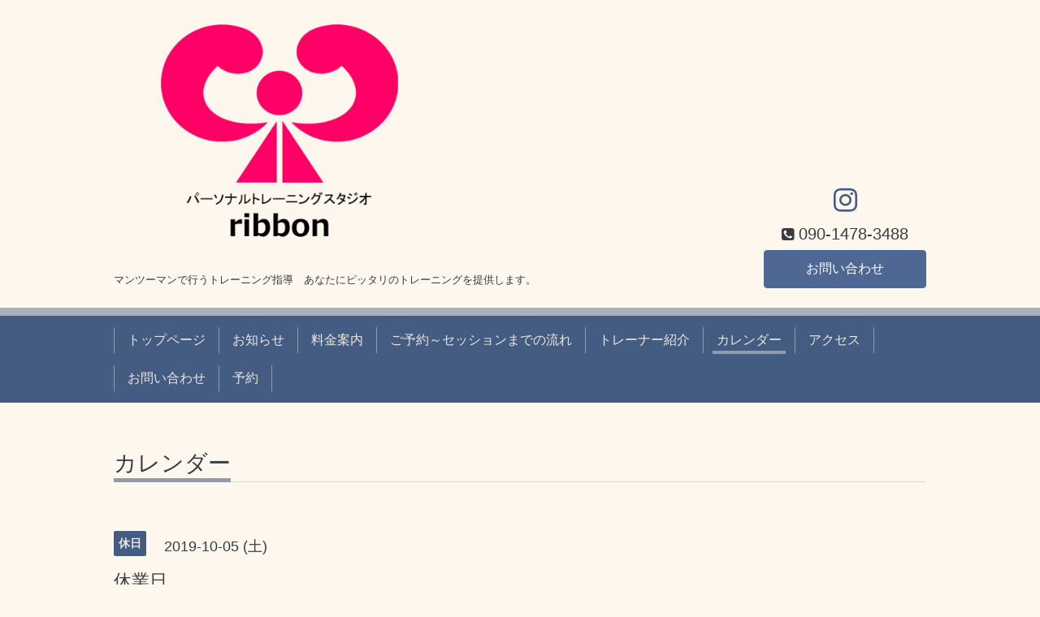

--- FILE ---
content_type: text/html; charset=utf-8
request_url: https://pt-studio-ribbon.com/calendar/2816806
body_size: 1919
content:
<!DOCTYPE html>
<html xmlns="http://www.w3.org/1999/xhtml" xml:lang="ja" lang="ja">
<head>
  <!-- Chic: ver.201705080000 -->
  <meta charset="utf-8">
  <title>休業日 - パーソナルトレーニングスタジオribbon</title>
  <meta name="viewport" content="width=device-width,initial-scale=1.0,minimum-scale=1.0">

  <meta name="description" content="">
  <meta name="keywords" content="パーソナルトレーニング，スタジオ，ribbon，リボン，岐阜，">

  <meta property="og:title" content="パーソナルトレーニングスタジオribbon">
  <meta property="og:image" content="https://cdn.goope.jp/55888/170608154409msbe.png">
  <meta property="og:site_name" content="パーソナルトレーニングスタジオribbon">
  
  <link rel="alternate" type="application/rss+xml" title="パーソナルトレーニングスタジオribbon / RSS" href="/feed.rss">
  <link rel="stylesheet" href="/style.css?522692-1562203239">
  <link rel="stylesheet" href="/css/font-awesome/css/font-awesome.min.css">
  <link rel="stylesheet" href="/assets/slick/slick.css">

  <script src="/assets/jquery/jquery-1.9.1.min.js"></script>
  <script src="/assets/clipsquareimage/jquery.clipsquareimage.js"></script>
</head>
<body id="calendar">

  <div class="totop">
    <i class="button fa fa-angle-up"></i>
  </div>

  <div class="container">

    <!-- .header -->
    <div class="header">
      <div class="inner">

        <div class="column column_left">
          <h1 class="element logo">
            <a class="shop_sitename" href="https://pt-studio-ribbon.com"><img src='//cdn.goope.jp/55888/170608154409msbe_l.png' alt='パーソナルトレーニングスタジオribbon' /></a>
          </h1>

          <div class="element site_description">
            <span>マンツーマンで行うトレーニング指導　あなたにピッタリのトレーニングを提供します。</span>
          </div>
        </div>

        <div class="column column_right">

          <div class="social_icons">
            

            

            
            <a href="https://www.instagram.com/studio_ribbon/" target="_blank">
              <span class="icon-instagram"></span>
            </a>
            
          </div>

          <div class="element shop_tel" data-shoptel="090-1478-3488">
            <div>
              <i class="fa fa-phone-square"></i>&nbsp;<span>090-1478-3488</span>
            </div>
          </div>
          <a class="element button_contact" href="https://pt-studio-ribbon.com/contact">お問い合わせ</a>
        </div>

      </div>
    </div>
    <!-- /.header -->

    <!-- .navi -->
    <div class="navi">
      <div class="inner">

        <div class="navi_trigger_mobile">
          <i class="fa fa-navicon"></i>&nbsp;MENU
        </div>

        <ul class="navi_list">
          
          <li class="navi_top" data-label="トップページ">
            <a href="/" >トップページ</a>
          </li>
          
          <li class="navi_info" data-label="お知らせ">
            <a href="/info" >お知らせ</a>
          </li>
          
          <li class="navi_free free_130863" data-label="料金案内">
            <a href="/free/page-kakaku" >料金案内</a>
          </li>
          
          <li class="navi_free free_130587" data-label="ご予約～セッションまでの流れ">
            <a href="/free/page-nagare" >ご予約～セッションまでの流れ</a>
          </li>
          
          <li class="navi_staff" data-label="トレーナー紹介">
            <a href="/staff" >トレーナー紹介</a>
          </li>
          
          <li class="navi_calendar active" data-label="カレンダー">
            <a href="/calendar" >カレンダー</a>
          </li>
          
          <li class="navi_about" data-label="アクセス">
            <a href="/about" >アクセス</a>
          </li>
          
          <li class="navi_contact" data-label="お問い合わせ">
            <a href="/contact" >お問い合わせ</a>
          </li>
          
          <li class="navi_reservation" data-label="予約">
            <a href="/reservation" >予約</a>
          </li>
          
        </ul>

      </div>
    </div>
    <!-- /.navi -->

    <div class="content">

<!-- CONTENT ----------------------------------------------------------------------- -->















<!----------------------------------------------
ページ：カレンダー
---------------------------------------------->
<script src="/js/theme_chic/calendar.js"></script>

<div class="inner">

  <h2 class="page_title">
    <span>カレンダー</span>
  </h2>

    


    
    <div class="details">
      <div>
        <span class="category">休日</span>&nbsp; <span class="date">2019-10-05 (土)</span>
      </div>

      <h3>休業日</h3>

      <div class="body textfield">
        
      </div>

      <div class="image">
        
      </div>

    </div>
    

</div>
<!-- /.inner -->



















<!-- CONTENT ----------------------------------------------------------------------- -->

    </div>
    <!-- /.content -->


    


    <div class="gadgets">
      <div class="inner">
      </div>
    </div>

    <div class="today_area section">
      <div class="inner">
        <dl>
          <dt class="date">
            2026.01.23 Friday
          </dt>
          
        </dl>
      </div>
    </div>

    <div class="social">
      <div class="inner"></div>
    </div>

    <div class="footer">
        <div class="inner">

          <div class="qr_area">
            <img src="//r.goope.jp/qr/pt-studio-ribbon"width="100" height="100" />
          </div>

          <div class="shop_name">
            <a href="https://pt-studio-ribbon.com">パーソナルトレーニングスタジオribbon</a>
          </div>

          

          <div class="copyright">
            &copy;2026 <a href="https://pt-studio-ribbon.com">パーソナルトレーニングスタジオribbon</a>. All Rights Reserved.
          </div>

          <div class="block counter_area">
            Today: <span class="num">58</span> /
            Yesterday: <span class="num">62</span> /
            Total: <span class="num">196654</span>
          </div>

          <div>
            <div class="powered">
              Powered by <a class="link_color_02" href="https://goope.jp/">グーペ</a> /
              <a class="link_color_02" href="https://admin.goope.jp/">Admin</a>
            </div>

            <div class="shop_rss">
              <span>/ </span><a href="/feed.rss">RSS</a>
            </div>
          </div>

        </div>
    </div>

  </div>
  <!-- /.container -->

  <script src="/assets/colorbox/jquery.colorbox-min.js"></script>
  <script src="/assets/slick/slick.js"></script>
  <script src="/js/tooltip.js"></script>
  <script src="/assets/lineup/jquery-lineup.min.js"></script>
  <script src="/assets/tile/tile.js"></script>
  <script src="/js/theme_chic/init.js"></script>
</body>
</html>
